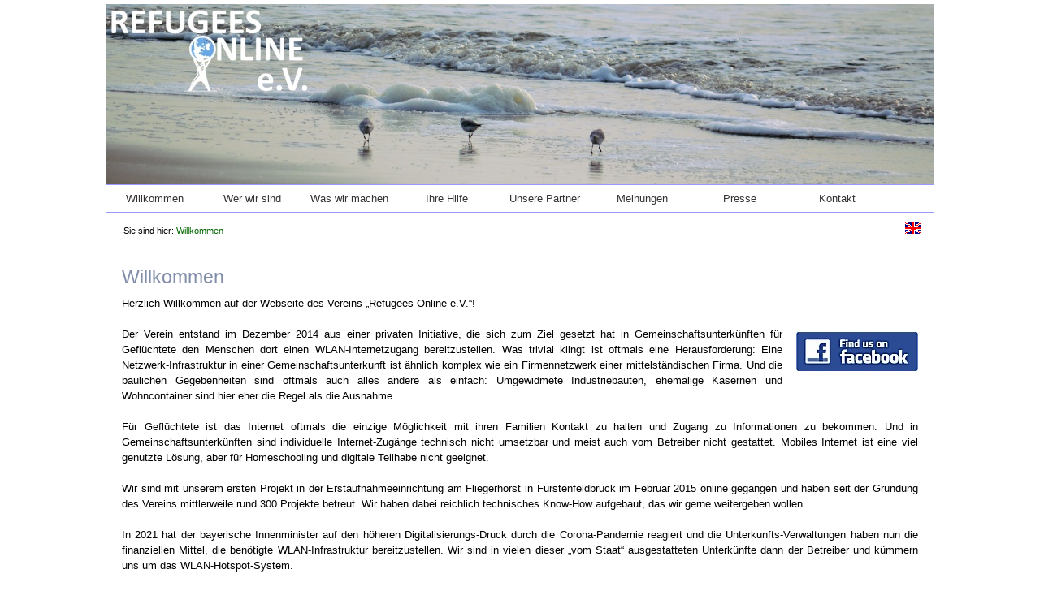

--- FILE ---
content_type: text/html
request_url: http://refugees-online.de/index.html
body_size: 3117
content:
<!DOCTYPE html PUBLIC "-//W3C//DTD XHTML 1.0 Transitional//EN" "http://www.w3.org/TR/xhtml1/DTD/xhtml1-transitional.dtd">
<html xmlns="http://www.w3.org/1999/xhtml">
<head>
<title></title>
<meta http-equiv="Content-Type" content="text/html; charset=UTF-8" />
<title>Refugees Online e.V. - Willkommen</title>
<link rel="shortcut icon" href="/favicon.ico" type="image/x-icon" />
<link href="center.css" rel="stylesheet" type="text/css" media="screen" />
<link href="print.css" rel="stylesheet" type="text/css" media="print" />
<meta http-equiv="content-language" content="de_DE" />
<meta name="description" content="Herzlich Willkommen auf der Webseite des Vereins &amp;bdquo;Refugees
Online e.V.&amp;ldquo;! 

 Der Verein entstand im Dezember 2014 aus einer privaten
Initiative, die sich zum Ziel gesetzt" />
<meta name="keywords" content="" /><style type="text/css">
/*<![CDATA[*/
      * html a, * html #centerContent *, * html #leftContent *, * html #rightContent *, * html .miscellaneous * {
        position: relative;
      }
    /*]]>*/
</style>
<meta name="creator" content="Weblica Version 3.8.1 by empros gmbh, design 'refugee'" />
</head>
<body>
<map id="kopfbild" name="kopfbild">
<area shape="rect" coords="858,165,1012,215" href="https://www.facebook.com/RefugeesOnline/" alt="Find us on Facebook" />
</map>           <script src="_js/layout/fitBoxHeight.js" type="text/javascript">
</script>
<script src="_js/jquery/jquery-1.7.1.min.js" type="text/javascript">
</script>
<a name="top" id="top"></a> 
<div id="illustrationTop1">
<div id="illustrationTop2">
<div id="illustrationBottom1">
<div id="illustrationBottom2">
<div id="siteContainer">
<div id="headerContainer">
<div id="headerImageBox">
<div id="siteId">
<div><a href="./index.html" target="_self"><img class="no-border" src="_pics/3/_1020x222_0_17028380634390652_0_0x0_ffffff/Refugees-Online-gross.jpg" alt="Refugees Online e.V." title="Refugees Online e.V." width="1020" height="222" /></a></div>
</div>
</div>
<div id="horizontalNav">
<ul class="mainNav">
<li class="activeItem"><a class="activeLink" href="./index.html" target="_self">Willkommen</a></li>
<li><a href="./wer_wir_sind_/index.html" target="_self">Wer wir sind</a></li>
<li><a href="./was_wir_machen/index.html" target="_self">Was wir machen</a></li>
<li><a href="./ihre_hilfe/index.html" target="_self">Ihre Hilfe</a></li>
<li><a href="./unsere_partner/index.html" target="_self">Unsere Partner</a></li>
<li><a href="./meinungen/index.html" target="_self">Meinungen</a></li>
<li><a href="./presse/index.html" target="_self">Presse</a></li>
<li><a href="./kontakt/index.php" target="_self">Kontakt</a></li>
</ul>
</div>
<div id="miscellaneous">
<div id="shortcuts">
<ul>
<li><a href="https://www.refugees-online.de/en/index.html" target="_self"><img border="0" src="_downloads/EN14.png" alt="English version" title="English version" width="20" height="14" /></a></li>
</ul>
</div>
</div>
<div id="breadcrumb">
<ul class="navlist">
<li class="label">Sie sind hier:</li>
<li><a href="./index.html" class="activeItem">Willkommen</a></li>
</ul>
</div>
</div>
<div id="contentContainer">
<div id="centerContent">
<h1 class="pageTitle">Willkommen</h1>
<a name="a4" id="a4"></a> 
<div class="textParagraph paragraphBase flex " id="pa4">
<div class="textParagraphContainer">
<div class="sidepic sidepic-right" style="width: 150px;"><a href="https://www.facebook.com/RefugeesOnline/" target="_blank"><img class="no-border" src="_pics/15/_150x89_1_0_0_0x-41_ffffff/fb-150.jpg" alt="Find us on Facebook" title="Find us on Facebook" width="150" height="89" /></a></div>
<div>
<div style="text-align: justify;">
<div style="text-align: justify;">Herzlich Willkommen auf der Webseite des Vereins „Refugees Online e.V.“!<br />
<br />
Der Verein entstand im Dezember 2014 aus einer privaten Initiative, die sich zum Ziel gesetzt hat in Gemeinschaftsunterkünften für Geflüchtete den Menschen dort einen WLAN-Internetzugang bereitzustellen. Was trivial klingt ist oftmals eine Herausforderung: Eine Netzwerk-Infrastruktur in einer Gemeinschaftsunterkunft ist ähnlich komplex wie ein Firmennetzwerk einer mittelständischen Firma. Und die baulichen Gegebenheiten sind oftmals auch alles andere als einfach: Umgewidmete Industriebauten, ehemalige Kasernen und Wohncontainer sind hier eher die Regel als die Ausnahme.<br />
<br />
Für Geflüchtete ist das Internet oftmals die einzige Möglichkeit mit ihren Familien Kontakt zu halten und Zugang zu Informationen zu bekommen. Und in Gemeinschaftsunterkünften sind individuelle Internet-Zugänge technisch nicht umsetzbar und meist auch vom Betreiber nicht gestattet. Mobiles Internet ist eine viel genutzte Lösung, aber für Homeschooling und digitale Teilhabe nicht geeignet.<br />
<br />
Wir sind mit&nbsp;unserem ersten Projekt&nbsp;in der Erstaufnahmeeinrichtung am Fliegerhorst in Fürstenfeldbruck im Februar 2015&nbsp;online&nbsp;gegangen und haben seit der Gründung des Vereins mittlerweile rund 300 Projekte betreut. Wir haben dabei reichlich technisches Know-How aufgebaut, das wir gerne weitergeben wollen.<br />
<br />
In 2021 hat der bayerische Innenminister auf den höheren Digitalisierungs-Druck durch die Corona-Pandemie reagiert und die Unterkunfts-Verwaltungen haben nun die finanziellen Mittel, die benötigte WLAN-Infrastruktur bereitzustellen. Wir sind in vielen dieser „vom Staat“ ausgestatteten Unterkünfte dann der Betreiber und kümmern uns um das WLAN-Hotspot-System.<br />
<br />
Unsere Arbeit für die Geflüchteten ist kostenlos, aber keineswegs umsonst. Die Menschen zahlen einen kleinen Kostenbeitrag für die Internet-Nutzung, der reicht aber derzeit nicht aus um alle unsere Kosten (Personal- und Sachkosten, Internetzugangs-Kosten, Hardware-Kosten, Buchhaltungskosten, Fahrzeugkosten) zu decken. Daher sind wir auf ihre Spenden angewiesen.<br />
<br />
Der Verein ist als gemeinnützig anerkannt und für Spenden über 200 Euro stellen wir Ihnen sehr gerne eine Spendenquittung aus. Für Beträge unter 200 Euro reicht der Überweisungsbeleg aus.</div>
</div>
</div>
</div>
</div>
<a name="a25" id="a25"></a> 
<div class="textParagraph paragraphBase flex " id="pa25">
<div style="text-align: justify;">Bankverbindung:<br />
<br />
Refugees Online e.V.<br />
Kreissparkasse München Starnberg Ebersberg<br />
<table class="NoneFormater" style="border: 0px solid rgb(0, 0, 0); height: auto; width: auto; empty-cells: show;" cellpadding="0" cellspacing="0">
<tbody>
<tr>
<td style="border: 0px solid rgb(0, 0, 0); vertical-align: top; text-align: left;">IBAN &nbsp;</td>
<td style="border: 0px solid rgb(0, 0, 0); vertical-align: top; text-align: left;">DE28 7025 0150 0028 0161 52</td>
</tr>
<tr>
<td style="border: 0px solid rgb(0, 0, 0); vertical-align: top; text-align: left;">BIC&nbsp;</td>
<td style="border: 0px solid rgb(0, 0, 0); vertical-align: top; text-align: left;">BYLADEM1KMS</td>
</tr>
</tbody>
</table>
</div>
</div>
</div>
</div>
<div id="footer">
<div style="text-align:right;">
<div style="text-align:left;float:left;">©2024 Refugees Online e.V. - <a href="../impressum/index.html" target="_self">Impressum</a> | <a href="../datenschutz/index.html" target="_self">Datenschutz</a></div>
</div>
<br />
</div>
</div>
</div>
</div>
</div>
</div>
</body>
</html>


--- FILE ---
content_type: text/css
request_url: http://refugees-online.de/center.css
body_size: 33278
content:
* {
  margin: 0;
}

ul, ol {
  padding: 0;
}
body {
  line-height:        1.5;
  background-color:   #ffffff;
  color:              #000000;
  font-family:        Verdana, Arial, Helvetica, sans-serif;
  font-size:          small;
  font-weight:        normal;
  font-style:         normal;
  text-align:         left;
}

.sideColumn {
  font-size:    85%;
  font-family:  inherit;
  font-weight:  inherit;
  font-style:   inherit;
	color:        inherit;
}

.paragraphBase {
  box-sizing:     inherit;
  margin-bottom:  1.5em;
  width:          98%;
}

.no-border {
  border: 0 none;
}

.flex img  {
  max-width: 100%;
  width: auto\9; /* IE7-8 */
  height: auto;   
}

h1 {
	font-size:    180%;
  font-family:  inherit;
  font-weight:  inherit;
  font-style:   inherit;
	
  color:        #818da9;
  
  margin:       0.35em 
                0 
                0.35em 
                0;

}

h2 {
	font-size:    160%;
  font-family:  inherit;
  font-weight:  inherit;
  font-style:   inherit;
  
	color:        #818da9;
  
  margin:       0.35em 
                0 
                0.35em 
                0;
}

h3 {
	font-size:    140%;
  font-family:  inherit;
  font-weight:  inherit;
  font-style:   inherit;
  
	color:        #818da9;
  
  margin:       0.35em 
                0 
                0.35em 
                0;
}

h4 {
	font-size:    120%;
  font-family:  inherit;
  font-weight:  inherit;
  font-style:   inherit;
  
  margin:       0.35em 
                0 
                0.35em 
                0;
  
	color:        #818da9;
}

h5 {
	font-size:    100%;
  font-family:  inherit;
  font-weight:  bold;
  font-style:   inherit;
  
  margin:       0.35em 
                0 
                0.35em 
                0;
  
	color:        #818da9;
}

h6 {
	font-size:    100%;
  font-family:  inherit;
  font-weight:  inherit;
  font-style:   italic;
  
  margin:       0.35em 
                0 
                0.35em 
                0;
  
	color:        #818da9;
}


#shortcuts {
	font-size:    85%;
  font-family:  inherit;
  font-weight:  inherit;
  font-style:   inherit;
}

  #shortcuts ul {
    list-style: none;
  }

  #shortcuts li {
    display: inline;
    padding: 0 
             3px 
             0 
             3px;
  }

    #shortcuts a {
      color:            #000000;
      text-decoration:  none; 
    }

      #shortcuts a:hover{
        color:            #336600;
        text-decoration:  none; 
      }



#breadcrumb {
  font-size:    85%;
  font-family:  inherit;
  font-weight:  inherit;
  font-style:   inherit;
}

  #breadcrumb ul {
    list-style: none;
  }

    #breadcrumb li {
      display: inline;
    }

  #breadcrumb #label, .breadcrumbLabel {
    color: #000000;
  }

  /* Breadcrumb Link */

  #breadcrumb a {
    color:            #003333;
    text-decoration:  none; 
  }


    #breadcrumb a:hover {
      color: #006600;
    }

  #breadcrumb .activeItem {
    color: #006600;
  }


/* Footer
===============================*/

#footer {
  font-size:    85%;
  font-family:  inherit;
  font-weight:  inherit;
  font-style:   inherit;
}


/* Footer Link */

#footer a {
	color: #006600;
	text-decoration: none;
}

#footer a:hover {
	color: #006600;
}



.ffhyphen:after { content:"\200B"; }


/* Link
===============================*/

a:link {
	color: #818da9;
}

a:visited {
	color: #616c85;
}

a:hover {
	color: #3f69c9;
}

a:active {
}

.imageLink:hover, .imageLink:active {  
  background-color: transparent;
}


/* Search
===============================*/

.searchBar {
  white-space: nowrap;
}

.searchBar input {
	vertical-align: middle;
	padding: 0;
}

.searchBar .searchInput {
	border: 1px inset #999999; 
  font-size: inherit; 
	width: 130px; 
}

.searchBar .searchButton {
  margin-top: -1px;
  height: 26px; 
  width: 26px;
}

/*
  Collapse-Handling
*/

.collapse-title, .collapsed-title {
  position: relative;
  padding-left: 18px;
  cursor: pointer;
}

.collapse-title span {
  position: absolute;
  top: 0.5em;
  left: 2px;
  content: "\00a0";
  display: block;
  border-top: inherit;
  border-right: transparent;
  border-bottom: transparent;
  border-left: transparent;
  border-style: solid;
  border-width: 8px 4px 0 4px;
  opacity:0.75;
  width: 0;
  height: 0;
}

.collapsed-title span {
  position: absolute;
  top: 0.5em;
  left: 4px;
  content: "\00a0";
  display: block;
  border-top: transparent;
  border-right: transparent;
  border-bottom: transparent;
  border-left: inherit;
  border-style: solid;
  border-width: 4px 0px 4px 8px;
  opacity:0.75;
  width: 0;
  height: 0;
}
 

/* Language 
===============================*/

#languageSelector {
	font-size: 85%;
	width: 180px;
	float: left;
}


/* IE Hacks
===============================*/

* html #header img, * html #siteId img {
  vertical-align: bottom;
}

*+html #header img, *+html #siteId img {
  vertical-align: bottom;
}

* html #centerContent, * html #leftContent, * html #rightContent, * html #lcWrapper {
  overflow: auto;
}
* {
  margin: 0;
}

ul {
  padding: 0;
}

ol {
  padding: 0;
}

body {
  background: url('_pics/refugee/bodyBackground/bodyBackground.png') scroll repeat #ffffff;
  background-position: left top;
  color: #000000;
  font-family: Verdana, Arial, Helvetica, sans-serif;
  font-size: small;
  font-style: normal;
  font-weight: normal;
  text-align: left;
}

h1 {
  background: url('_pics/refugee/h1/h1.png') scroll transparent;
  background-position: left top;
  background-repeat: no-repeat;
  color: #818da9;
  font-size: 180%;
  font-weight: normal;
  margin-bottom: 0.2em;
  margin-top: 0.35em;
}

h2 {
  background: url('_pics/refugee/h2/h2.png') scroll transparent;
  background-position: left top;
  background-repeat: no-repeat;
  color: #818da9;
  font-size: 160%;
  font-weight: normal;
  margin-bottom: 0.2em;
  margin-top: 0.35em;
}

h3 {
  background: url('_pics/refugee/h3/h3.png') scroll transparent;
  background-position: left top;
  background-repeat: no-repeat;
  color: #818da9;
  font-size: 140%;
  font-weight: normal;
  margin-bottom: 0.2em;
  margin-top: 0.35em;
}

h4 {
  background: url('_pics/refugee/h4/h4.png') scroll transparent;
  background-position: left top;
  background-repeat: no-repeat;
  color: #818da9;
  font-size: 120%;
  font-weight: normal;
  margin-bottom: 0.2em;
  margin-top: 0.35em;
}

h5 {
  background: url('_pics/refugee/h5/h5.png') scroll transparent;
  background-position: left top;
  background-repeat: no-repeat;
  color: #818da9;
  font-size: 100%;
  font-weight: bold;
  margin-bottom: 0.2em;
  margin-top: 0.35em;
}

h6 {
  background: url('_pics/refugee/h6/h6.png') scroll transparent;
  background-position: left top;
  background-repeat: no-repeat;
  color: #818da9;
  font-size: 100%;
  font-style: italic;
  font-weight: normal;
  margin-bottom: 0.2em;
  margin-top: 0.35em;
}

#shortcuts {
  background: url('_pics/refugee/shortcuts/shortcuts.png');
  font-size: 85%;
  margin-top: 0.15em;
}

#breadcrumb {
  background: url('_pics/refugee/breadcrumb/breadcrumb.png');
  clear: both;
  color: #000000;
  font-size: 85%;
  margin-left: 0px;
  margin-top: -36px;
  padding: 10px 20px 10px 22px;
}

#footer {
  background: url('_pics/refugee/footer/footer.png');
  clear: both;
  color: #333333;
  font-size: 85%;
  padding: 10px 20px;
}

a {
  background: url('_pics/refugee/link/link.png') scroll transparent;
  background-position: left top;
  background-repeat: no-repeat;
  color: #818da9;
}

a:visited {
  background: url('_pics/refugee/visited/visited.png') scroll transparent;
  background-position: left top;
  background-repeat: no-repeat;
  color: #616c85;
}

a:hover {
  background: url('_pics/refugee/hover/hover.png') scroll transparent;
  background-position: left top;
  background-repeat: no-repeat;
  color: #3f69c9;
}

a:active {
  background: url('_pics/refugee/active/active.png') scroll transparent;
  background-position: left top;
  background-repeat: no-repeat;
  color: #366eee;
}

.imageLink:hover {
  background-color: transparent;
}

.imageLink:active {
  background-color: transparent;
}

#shortcuts ul {
  list-style: none;
}

#shortcuts li {
  display: inline;
}

#shortcuts a {
  background: url('_pics/refugee/shortcutsLink/shortcutsLink.png') scroll transparent;
  background-position: left top;
  background-repeat: no-repeat;
  color: #000000;
  padding: 0 3px;
  text-decoration: none;
}

#shortcuts a:hover {
  background: url('_pics/refugee/shortcutsHover/shortcutsHover.png');
  color: #336600;
}

#shortcuts a:active {
  background: url('_pics/refugee/shortcutsActive/shortcutsActive.png');
  color: #336600;
}

#breadcrumb ul {
  list-style: none;
}

#breadcrumb li {
  display: inline;
}

#breadcrumb a {
  background: url('_pics/refugee/breadcrumbLink/breadcrumbLink.png') scroll transparent;
  background-position: left top;
  background-repeat: no-repeat;
  color: #003333;
  text-decoration: none;
}

#breadcrumb a:hover {
  background: url('_pics/refugee/breadcrumbHover/breadcrumbHover.png');
  color: #006600;
}

#breadcrumb a:active {
  background: url('_pics/refugee/breadcrumbActive/breadcrumbActive.png');
  color: #33ff00;
}

#breadcrumb .activeItem {
  background: url('_pics/refugee/breadcrumbActiveItem/breadcrumbActiveItem.png');
  color: #006600;
}

#footer a {
  background: url('_pics/refugee/footerLink/footerLink.png') scroll transparent;
  background-position: left top;
  background-repeat: no-repeat;
  color: #006600;
  text-decoration: none;
}

#footer a:hover {
  background: url('_pics/refugee/footerHover/footerHover.png');
  color: #006600;
}

#footer a:active {
  background: url('_pics/refugee/footerActive/footerActive.png');
  color: #006600;
}

.searchBar input {
  padding: 0;
  vertical-align: middle;
}

.searchBar .searchInput {
  border: 1px inset #a0a7b2;
  width: 140px;
}

div[id$="Content"] .searchBar .searchInput {
  width: 82%;
}

#headerContainer .searchBar {
  text-align: right;
}

#search .searchBar .searchButton {
  margin-left: 0.3em;
  margin-top: -0.3em;
}

* html #miscellaneous {
  height: 1em;
}

*+html #headerContainer #search {
  width: 30%;
}

* html #headerContainer #search {
  width: 30%;
}

* html #header img {
  vertical-align: bottom;
}

* html #siteId img {
  vertical-align: bottom;
}

*+html #header img {
  vertical-align: bottom;
}

*+html #siteId img {
  vertical-align: bottom;
}

* html #horizontalNav li {
  float: left;
  margin-right: 5px;
  width: 7.5em;
}

* html #horizontalNav a {
  width: 100%;
}

#verticalNav {
  background: url('_pics/refugee/verticalNavBox/verticalNavBox.png') scroll transparent;
  background-position: left top;
  background-repeat: repeat-x;
}

#verticalNav ul {
  list-style: none;
}

#verticalNav li {
}

#verticalNav .mainNav a {
  background: url('_pics/refugee/verticalMainNavLink/verticalMainNavLink.png') scroll #5c5c5c;
  background-position: left top;
  background-repeat: repeat-x;
  border-bottom: 1px solid #666666;
  color: #e09f50;
  display: block;
  font-size: 110%;
  padding: 8px;
  text-decoration: none;
}

#verticalNav .mainNav .activeLink {
  background: url('_pics/refugee/verticalNavActiveItem/verticalNavActiveItem.png') scroll #7b7b7b;
  background-position: left top;
  background-repeat: repeat-x;
  color: #de7f10;
}

#verticalNav .mainNav > li > a:hover {
  background: url('_pics/refugee/verticalMainNavHover/verticalMainNavHover.png') scroll #818da9;
  background-position: left top;
  background-repeat: repeat-x;
  color: #333333;
}

#verticalNav .subNav > li > a {
  background: url('_pics/refugee/verticalSubNavLink/verticalSubNavLink.png') scroll repeat #818da9;
  background-position: left top;
  padding-left: 15px;
  padding-right: 15px;
}

#verticalNav .subNav > li > a:hover {
  background: url('_pics/refugee/verticalSubNavHover/verticalSubNavHover.png') scroll repeat #818da9;
  background-position: left top;
}

#verticalNav .subSubNav > li > a {
  background: url('_pics/refugee/verticalSubSubNavLink/verticalSubSubNavLink.png') scroll repeat #636363;
  background-position: left top;
  padding-left: 30px;
  padding-right: 30px;
}

#verticalNav .subSubNav > li > a:hover {
  background: url('_pics/refugee/verticalSubSubNavHover/verticalSubSubNavHover.png') scroll repeat #7b7b7b;
  background-position: left top;
}

#horizontalNav {
  background: url('_pics/refugee/mainNavBar/mainNavBar.png') scroll #ffffff;
  background-position: left top;
  background-repeat: repeat-x;
  border-bottom: 1px solid #9999ff;
  border-top: 1px solid #9999ff;
  clear: both;
  float: left;
  margin-left: 0px;
  margin-right: 0px;
  text-align: center;
  width: 1020px;
}

*+html #horizontalNav {
}

#horizontalNav ul {
  list-style: none;
}

#horizontalNav .mainNav li:hover .subNav {
  display: block;
}

#horizontalNav .subNav li:hover .subSubNav {
  display: block;
}

#horizontalNav .subNav {
  display: none;
  position: absolute;
  z-index: 90;
}

#horizontalNav .subSubNav {
  display: none;
  left: 100%;
  position: absolute;
  top: 0;
  z-index: 90;
}

#horizontalNav li {
  min-width: 120px;
  position: relative;
}

*+html #horizontalNav li {
  float: left;
}

#horizontalNav .mainNav > li {
  float: left;
}

#horizontalNav .subNav li {
}

#horizontalNav .subSubNav li {
}

#horizontalNav .mainNav a {
  background: url('_pics/refugee/horizontalMainNavLink/horizontalMainNavLink.png') scroll #ffffff;
  background-position: left top;
  background-repeat: repeat-x;
  color: #333333;
  display: block;
  padding: 7px;
  text-decoration: none;
}

#horizontalNav .mainNav .activeLink {
  background: url('_pics/refugee/horizontalNavActiveItem/horizontalNavActiveItem.png') scroll #ffffff;
  background-position: left top;
  background-repeat: repeat-x;
  color: #333333;
}

#horizontalNav .mainNav li:hover > a {
  background: url('_pics/refugee/horizontalMainNavHover/horizontalMainNavHover.png') scroll #a4b6d5;
  background-position: left top;
  background-repeat: repeat-x;
  color: #ffffff;
  font-weight: Inherit;
}

#horizontalNav .subNav > li > a {
  background: url('_pics/refugee/horizontalSubNavLink/horizontalSubNavLink.png') scroll repeat #ffffff;
  background-position: left top;
  border-bottom: 1px solid #9999ff;
  color: #666666;
  text-align: left;
}

#horizontalNav .subNav > li:hover > a {
  background: url('_pics/refugee/horizontalSubNavHover/horizontalSubNavHover.png') scroll repeat #a4b6d5;
  background-position: left top;
  color: #ffffff;
}

#horizontalNav .subSubNav > li > a {
  background: url('_pics/refugee/horizontalSubSubNavLink/horizontalSubSubNavLink.png') scroll repeat #cccccc;
  background-position: left top;
}

#horizontalNav .subSubNav > li:hover > a {
  background: url('_pics/refugee/horizontalSubSubNavHover/horizontalSubSubNavHover.png') scroll repeat #e6e6e6;
  background-position: left top;
}

#horizontalNav li:hover > a {
}

#horizontalNav li:active > a {
}

div[id*="Content"] > H1:first-child {
  margin-top: 12px;
}

div[id*="Content"] > div:first-child + a + * {
  margin-top: 12px;
}

div[id*="Content"] > a:first-child + * {
  margin-top: 12px;
}

#illustrationTop1 {
  background: url('_pics/refugee/illustrationTop1/illustrationTop1.png') fixed transparent;
  background-position: left top;
  background-repeat: repeat-x;
  width: 100%;
}

#illustrationTop2 {
  background: url('_pics/refugee/illustrationTop2/illustrationTop2.png') scroll transparent;
  background-position: -200px -200px;
  background-repeat: no-repeat;
  width: 100%;
}

#illustrationBottom1 {
  background: url('_pics/refugee/illustrationBottom1/illustrationBottom1.png') scroll transparent;
  background-position: left 300px;
  background-repeat: repeat-x;
  width: 100%;
}

#illustrationBottom2 {
  background: url('_pics/refugee/illustrationBottom2/illustrationBottom2.png') scroll transparent;
  background-position: left bottom;
  background-repeat: repeat-x;
  padding-bottom: 0;
  padding-top: 5px;
  width: 100%;
}

#siteContainer {
  background: url('_pics/refugee/siteContainer/siteContainer.png') #ffffff;
  background-position: left top;
  margin: 0 auto;
  position: relative;
  width: 1020px;
}

#siteContainer > div:first-child {
  margin-top: 0;
}

#headerContainer {
}

#headerImageBox {
  clear: both;
}

#headerImageBox div div a {
  float: left;
}

#contentContainer {
  clear: left;
  margin-left: 0px;
  margin-right: 0px;
}

#centerContent {
  background: url('_pics/refugee/centerContent/centerContent.png') scroll transparent;
  background-position: left top;
  background-repeat: repeat-x;
  min-height: 375px;
  padding: 10px 0px 10px 20px;
}

#leftContent {
  background: url('_pics/refugee/leftContent/leftContent.png') scroll transparent;
  background-position: left top;
  background-repeat: repeat-x;
  float: left;
  font-size: 85%;
  min-height: 375px;
  padding: 10px;
  width: 200px;
}

#rightContent {
  background: url('_pics/refugee/rightContent/rightContent.png') scroll transparent;
  background-position: left top;
  background-repeat: repeat-x;
  border-left: 1px solid #9999ff;
  float: right;
  font-size: 85%;
  min-height: 375px;
  padding: 10px;
  text-align: center;
  width: 160px;
}

#siteId {
  float: left;
}

#siteId div {
  overflow: hidden;
}

#header {
}

#header div {
  overflow: hidden;
}

#miscellaneous {
  background: url('_pics/refugee/miscellaneous/miscellaneous.png');
  clear: both;
  color: #000000;
  min-height: 1.1em;
  padding: 10px 10px 10px 20px;
  text-align: right;
}

#search {
  margin-bottom: 1.5em;
}

#languageSelector {
}

#horizontalNav .subNav > li {
  min-width: 150px;
}

.galleryParagraph img {
  color: #999999;
}

form_border_color {
  color: #999999;
}

hitcount_background_color {
  background-color: #999999;
}

#centerContent {
  margin: 0;
}

#lightbox-image {
  background-color: #ffffff;
}
.cyclerNav {
	width: 100%;
	padding: 0;
	display: inline-block;
	list-style-type: none;
	text-align: center;
}

.cyclerNav.top {
	margin: 0 0 5px 0;
}

.cyclerNav.bottom {
	margin: 5px 0 0 0;
}

.cyclerNav.bottom li {
	margin-bottom: 2px;
}

.cyclerNav.top li {
	margin-top: 2px;
}

.cyclerNav li {
	display: inline-block;
  margin: 0 2px;
	line-height: 0;
}

.cyclerNav li a {
	border: 0;
	border-radius: 5px;
 	background: none repeat scroll 0 0 #616c85; 	
 	display: inline-block;
 	width: 10px;
	height: 10px;
	box-shadow: 0 1px 0 rgba(0, 0, 0, 0.5) inset;
}

.cyclerNav li a:hover {
	background-color: #3f69c9;
}

.cyclerNav a:active, .cyclerNav a:focus {
	outline: none;
	border: 0;
}

.cyclerNav .activeSlide a {
  background: none repeat scroll 0 0 #818da9;
}
#mainNavigation, #horizontalNav, .pure-menu-horizontal {
	position: relative;
	z-index: 10000;
}

[id] .abstractForm [class~="validation-failed"] {
  border: 1px solid #CC2F33;
}

.validation-advice {
  background-color: #CC2F33;
  color: #FFFFFF;
  font-size: 85%;
  font-weight: bold;
  padding: 2px 8px;
  z-index: 1;
  position: absolute;
  right: 0;
  border-bottom-left-radius: 10px;
  border-bottom-right-radius: 10px;
  -moz-border-radius-bottomleft: 10px;
  -moz-border-radius-bottomright: 10px;
}

*+html .validation-advice {
  margin-top: -1px;
  right: 5px;
}

* html .validation-advice {
  margin-top: -1px;
  right: 4px;
  position: relative;
  float: right;
  width: 75%;
}
.boxParagraph {
  overflow: hidden;
  height: auto;
}
 
.box-row-2,
.box-row-3,
.box-row-4 {
  width: 98%;
  float: left;
}
 
.boxParagraph .paragraphBase {
	width: 100%;
}

.boxParagraph .box-row-2 > .paragraphSd {
  float: left;
  width: 48%;
  margin-right: 2%;
}

.boxParagraph .box-row-3 > .paragraphSd {
  float: left;
  width: 32%;
  margin-right: 2%;
}

.boxParagraph .box-row-4 > .paragraphSd {
  float: left;
  width: 23%;
  margin-right: 2%;
}

.boxParagraph .box-row-2 > .paragraphSd:last-child,
.boxParagraph .box-row-3 > .paragraphSd:last-child,
.boxParagraph .box-row-4 > .paragraphSd:last-child {
  margin-right: 0;
  float: right;
}
.cyclerElements {
	overflow: hidden; 
}

.cyclerElements .paragraphSd.first {
	display: block;
}

.cyclerElements > .paragraphSd {
	display: none;
}

.cyclerElements > .paragraphSd,
.cyclerElements > .paragraphSd > div  {
  width: 100%;
  margin: 0;
}

/* Abstractform (Form & Guestbook) 
==================================== */

.formParagraph {
  overflow: hidden;
}

.abstractForm {
	position: static;
	float: left;
  text-align: left;
  width: 100%;
}

.sideColumn .abstractForm {
	width: 100%;
}

.singleColumn, .doubleColumn {
	position: relative;
	clear: both;
}

#centerContent .abstractForm .element, 
.sideColumn .abstractForm .element {
  width: auto;
  padding-bottom: 0 ;
}

#centerContent .abstractForm .captchaAdvice,
.sideColumn .abstractForm .captchaAdvice {
	clear: none; 
}

.sideColumn .abstractForm  input[type="text"], 
.sideColumn .abstractForm  input[type="password"], 
.sideColumn .abstractForm  input[type="file"], 
.sideColumn .abstractForm  textarea, 
.sideColumn .abstractForm  select {
    width: 100%;
}



/* Table */
.abstractForm table {
}


/* Form element */ 

.abstractForm .doubleColumn .element {
  padding-left: 24%;
}


/* Form label */ 
.abstractForm label {
}

.abstractForm .doubleColumn label {
  float: left;
  text-align: right;
  width: 22%;
}

.doubleColumn, .singleColumn {
	margin-bottom: 0.7em;
}

.captchaRenew {
	clear: left;
}

.elementStyle {
  overflow: hidden;
  border: 1px solid #999999;
  border-radius: 4px 4px 0 4px;
  background-color: white;
}

.elementStyleTransparent {
	overflow: hidden;
  border: 1px solid transparent;
}

.maxLengthInfo_ta, .maxLengthInfo_txt {
	border-left: 1px solid #999999;
	border-right: 1px solid #999999;
	border-bottom: 1px solid #999999;
	border-bottom-left-radius: 3px;
  border-bottom-right-radius: 3px;
  padding: 1px 6px;
	float: right;
	margin-bottom: 0.7em;
	font-size: 75%;
	text-align: right;
}

.maxLengthInfo_warn {
	color: #CC2F33;
}

/* Input, Textarea & Select */
input[type="text"],
input[type="password"],
textarea, 
select {
  border: 0px none transparent;
  font-family: Verdana, Geneva, Arial, Helvetica, sans-serif;
  font-size: 110%;
  width: 100%;
}

textarea {
	resize: vertical;
}

/* File Upload */
input[type="file"] {
  font-size: 100%;
  text-align: left;
  font-family: Verdana, Geneva, Arial, Helvetica, sans-serif;
  font-size: 110%;
  width: 100%;  
}

.sideColumn input[type="text"],
.sideColumn input[type="password"],
.sideColumn input[type="file"],
.sideColumn textarea,
.sideColumn select {
  font-size: 100%;
}

/* Submit & Reset */
input[type="submit"], input[type="reset"] {
	border: 1px outset #999999;
	border-radius: 4px;
	font-family: Verdana, Geneva, Arial, Helvetica, sans-serif;
  font-size: 100%;
  margin-bottom: 4px;
  width: auto;  
}

.formTickBox {
  vertical-align: middle;
}

/* Abstractform text */
.formAttachment, .captchaAdvice, .fileUploadAdvice, .emailAdvice, .errorText, .mandantoryFields {
  font-size: 85%;
}

.errorText {
  color: #CC2F33;
}

.mandantoryFields {
  margin-bottom: 1em;
}

.captchaImg {
	border-radius: 4px;
	float: none;
}

.element a {
  vertical-align: top; 
}


/* Specials for IE
==================================== */

/* Input, Textarea & Select */
*+html .abstractForm input[type="text"],
*+html .abstractForm input[type="password"],
*+html .abstractForm input[type="file"],
*+html .abstractForm textarea, 
*+html .abstractForm select {
  display: block; 
}

/* Input, Textarea & Select */
* html .abstractForm input, 
* html .abstractForm textarea, 
* html .abstractForm select {
  border: 0px none transparent;
  font-family: Verdana, Geneva, Arial, Helvetica, sans-serif;
  font-size: 110%;
  display: block; 
  width: 100%; 
}

/* Input Checkbox & Radiobutton  */
* html .abstractForm .formTickBox {
  display: inline; 
  border: none; 
  width: auto;
}

/* Input Button */
* html .abstractForm .formButton, * html .pollButton { 
	border: 1px outset #999999;
  font-family: Verdana, Geneva, Arial, Helvetica, sans-serif;
	font-size: 100%;
  margin-bottom: 4px;
  width: auto; 
}

/* IE 6 Argon, Silicon und Designer-Designs 
==============================================*/

* html .formParagraph {
  overflow: visible;
  width: 99%;
}

* html .abstractForm .doubleColumn .element {
  padding-left: 24%;
  clear: both;
  width: auto;
}

* html .abstractForm .doubleColumn label {
  padding: 0;
  margin: 0 0 -4.1em 0;
  text-align: right;
  width: 22%;
}

* html .maxLengthInfo_ta, 
* html .maxLengthInfo_txt {
  display: none;
}

/* Guestbook
==================================== */

.guestbookParagraph {
	overflow: hidden;
}

.guestbookParagraph hr {
  background: #fefefe;
  margin: 0;
}

/* Entries section */
div [id^="entries"] {
  margin-top: 5px;
  width: 100%;
}

.entriesHide {
  display: none;
}

.entriesCounter{
}

.entriesChronicLink{
  text-align: center;  
  margin: 6px 0 12px 0;
  white-space: nowrap;
}

/* all enrtries */
.guestbookEntries {
}

/* single entry */
.guestbookEntry{
  border-top: dotted gray 1px;
  margin-top: 6px; 
  padding: 5px;
	overflow: auto;
}


/* guestbook header */
.guestbookHeader{
  line-height: normal;
  border-bottom: dotted gray 1px;
  font-size: 85%;
  margin-bottom: 10px;
  padding-bottom: 2px;
}


/* guestbook body */
.guestbookBody{
  font-size: 100%;
}

.guestbookHeader .guestbookTime{
  float: right;
  margin-top: 6px;
	text-align: right;
	width: 30%;
}

.sideColumn .guestbookHeader .guestbookTime {
	width: 100%;
}

.guestbookHeader .guestbookUser{
	font-weight: bold;
}

.guestbookHeader .guestbookSymbols{
  white-space: nowrap;
}

.guestbookBody .guestbookTitle{
  font-weight: bold;
}

.guestbookHeader img{
  position: relative;
  top: 2px;
}

/* Disable link properties*/
.guestbookParagraph a img, .guestbookHeader .guestbookSymbols a, .guestbookHeader .guestbookSymbols img{
  background-color: transparent;
  border: none;
  text-decoration: none;
}


/* Specials for IE
==================================== */

* html .entries{
  width: 96%;
}

/* Hitcount
===================================================*/

.hitcountParagraph img {
  background-color: #999999;
}

/* Image Gallery
===================================================*/

.galleryParagraph {
  overflow: hidden;
}

.galleryParagraph ul {
  list-style-type: none;
  margin-top: 5px;
  padding: 0;
  max-width: 100%;
  width: 100%;
}

.galleryParagraph li {
	display: inline-block;
	float: left;
  padding: 0;		
  line-height: 0;
  max-width: 95%;
  border: 1px solid #999999;
  margin: 0 2.25% 0.75em 0;
  border-radius: 5px;
}

.galleryParagraph li>a {
  display: block;
  border-radius: 3px;
  padding: 4%;
  background-color: #999999;
}

.galleryParagraph img {
  max-width: 100%;
  border-radius: 3px;
  background-color: #ffffff;
}

/* 
Image Slider
===================================================
*/


.sliderParagraph {
	margin: 0 auto;  
}

.sliderParagraph img {
	display: none;
	height: auto;
	max-width: 100%;
	width: auto; /* IE8 fix */
}

.sliderParagraph img.first {
	display: block;
}

.sliderParagraph img.dummy {
	display: block;
 	opacity:0;
	filter:alpha(opacity=0); /* For IE8 and earlier */
}

/* Caption-Positionen */

.captionTop {
	top: 10%;
}

.captionLeft {
	left: 0;
	margin-right: .8em;
	text-align: right;
	border-radius: 0 9px 9px 0;
}

.captionRight {
	right: 0;
	margin-left: .8em;
	border-radius: 9px 0 0 9px;
}

.captionBottom {
	bottom: 10%; 
}

/* Caption Box */

.sliderParagraph .slideCaption {
	display: none;
	background: none transparent;
  line-height: 1.2em !important;
  position: absolute;
  z-index: 50;		
}

.sliderParagraph .slideCaption>div {
  padding: 0.15em 0.8em 0.5em 0.5em !important;
}

.sliderParagraph .captionStrip {
	max-width: 65%;
	min-width: 25%;
}

.sliderParagraph .captionFullBottom {
	bottom: 0;
	min-height: 3em;
	width: 100%;
}


/* important nötig für das Übersteuern von Design-Regeln */

.sliderParagraph .slideCaption h1,
.sliderParagraph .slideCaption h2,
.sliderParagraph .slideCaption h3,
.sliderParagraph .slideCaption h4,
.sliderParagraph .slideCaption h5,
.sliderParagraph .slideCaption h6 {
	border: 0 !important;
	background: none !important;   	
  color: #FFFFFF !important;
	font-family: "Gill Sans", "Gill Sans MT", Calibri, sans-serif !important;
  font-size: 100%;
  font-style: normal !important;
  line-height: 1.2em !important;
  letter-spacing: 2px !important;
  font-weight: bold !important;
  text-transform: uppercase !important;
}


.sliderParagraph .slideCaption p {
	background: none !important;
  color: #FFFFFF;
  font-family: "Franklin Gothic Medium",sans-serif;
}

/* Image
==================================== */

.imageParagraph {
  text-align: center; 
  margin-top: 1.25em;
}

/* Page Contents
==================================== */

.pagecontentsParagraph ul {
  list-style-type: none;
}

/* Poll
===================================================*/

.pollResultDiv {
  padding-top: 6px;
}

.textDiv {
  margin-bottom: 5px;
}

.pollTable {
  font-size: 100%;
  margin-top: 2px;
  width: auto;
}

.pollTable td {
  width: 100%; 
}

.pollTable .checkElements {
  padding-right: 6px;
  width: auto; 
}

.pollTable td, .checkElements {
  padding-top: 12px;
}

.sideColumn .pollTable td, .sideColumn .checkElements {
  padding-top: 8px;
}

.pollTable .answerTableData {
  padding-right: 5px;
  width: 40%;
}

.pollTable .barTableData {
  white-space: nowrap;
  width: 20%; 
}

.pollTable .numberOfVotesTableData {
  text-align: right;
  width: 10%;
}

.pollTable .percentTableData {
  padding-left: 5px;
  text-align: right;
  width: 10%;
}

.pollTable .gapTableData {
  width: 3px;
}


.pollQuestion {
  font-size: 110%;
  font-weight: bold;
  color: #818da9;
}

.sideColumn .pollQuestion {
  font-size: 100%;
}

.pollText {
  color: #818da9;
  float: right;
}

.sideColumn .pollText {
  float: left;
}

.pollErrorText {
  color: #CA3060;
}

.pollParagraph a, .pollText, .pollErrorText, .pollDate {
  font-size: 85%;
}

.pollButton { 
  margin: 6px 0;
}

/* Teaser
===================================================*/

.teaserParagraph td {
  background: transparent none no-repeat scroll 0 0;
  vertical-align: top;
}

.teaserParagraph .headline {
  font-weight: bold;
  text-decoration: none;
}

.teaserDate {
  font-style: italic;
  font-weight: normal;
}

.teaserRSSImage {
  vertical-align: baseline;
  border: none;
}

.slideTeaser {
    position: relative;
    overflow: hidden;
}

.slideTeaser .teaserTable {
	height: 100%;
}

/* Text
===================================================*/

.textParagraphContainer {
  padding-top: 1px;
  overflow: hidden;
}

.sidetext {
	overflow: hidden;
}

.sidepic {
  font-size: 10px;
  width: 180px;
  max-width: 100%;
}

.sidepic-sidebar {
  float: none; 
  font-size: 9px;
  padding: 3px 0 7px 0; 
  width: auto; 
}

.sidepic-left {
  float: left; 
  padding: 4px 17px 17px 0; 
}

.sidepic-right {
  float: right; 
  padding: 4px 0 17px 17px;
}

/* Table */
.textParagraph table {
  margin: 5px 0;
}

.sideColumn .textParagraph table {
	margin: 3px 0;
}

/* Unsorted List */
.textParagraph ul{
	list-style: square;
	padding-left: 1.9em;
}
 

/* Ordered List */
.textParagraph ol {
  list-style: decimal;
  padding-left: 2.9em;
}


/* List Item */
.textParagraph li {
  padding: 0.2em 0;
}

/* Fontdefinitions */
.verdanaNormal {
	font-family: Verdana, Arial, Helvetica, sans-serif;
	font-size: 100%;
}

.verdanaBig {
  font-family: Verdana, Arial, Helvetica, sans-serif;
  font-size: 125%;
}

.verdanaBigger {
  font-family: Verdana, Arial, Helvetica, sans-serif;
  font-size: 150%;
}

.verdanaSmall {
  font-family: Verdana, Arial, Helvetica, sans-serif;
  font-size: 90%;
}

.verdanaSmaller {
  font-family: Verdana, Arial, Helvetica, sans-serif;
  font-size: 80%;
}

.courierNormal {
  font-family: Courier, monospace, "Courier New";
  font-size: 100%;
}

.courierBig {
  font-family: Courier, monospace, "Courier New";
  font-size: 125%;
}

.courierBigger {
  font-family: Courier, monospace, "Courier New";
  font-size: 150%;
}

.courierSmall {
  font-family: Courier, monospace, "Courier New";
  font-size: 90%;
}

.courierSmaller {
  font-family: Courier, monospace, "Courier New";
  font-size: 80%;
}

.georgiaNormal {
  font-family: Georgia, Times, serif, "Times New Roman";
  font-size: 100%;
}

.georgiaBig {
  font-family: Georgia, Times, serif, "Times New Roman";
  font-size: 125%;
}

.georgiaBigger {
  font-family: Georgia, Times, serif, "Times New Roman";
  font-size: 150%;
}

.georgiaSmall {
  font-family: Georgia, Times, serif, "Times New Roman";
  font-size: 90%;
}

.georgiaSmaller {
  font-family: Georgia, Times, serif, "Times New Roman";
  font-size: 80%;
}

/**
 Weitere Font-Defs die wir später zu Formatvorlagen um funktionieren.
 */

.normal {
	font-size: 100%;
}

.big {
  font-size: 125%;
}

.bigger {
  font-size: 150%;
}

.small {
  font-size: 90%;
}

.smaller {
  font-size: 80%;
}

/* Search
=================================*/

.searchParagraph {
	width: 98%;
}

.searchParagraph .searchInput {
  width: 92%;
}

.searchResult {
  margin-top: 7px;
  margin-bottom: 5px;
}

.searchForwardBackSequence {
  text-align: center;
}
/* Aktiviert den Scrollbalken rechts */
 html {
height: 101%;
margin-bottom: 1px;
}

/* Links ohne Unterstrich */
html body {
font-family: Verdana, Arial, Helvetica, sans-serif;
}
body a {
text-decoration: none;
}
#mainNav, #subNav {
text-decoration:none;
}
